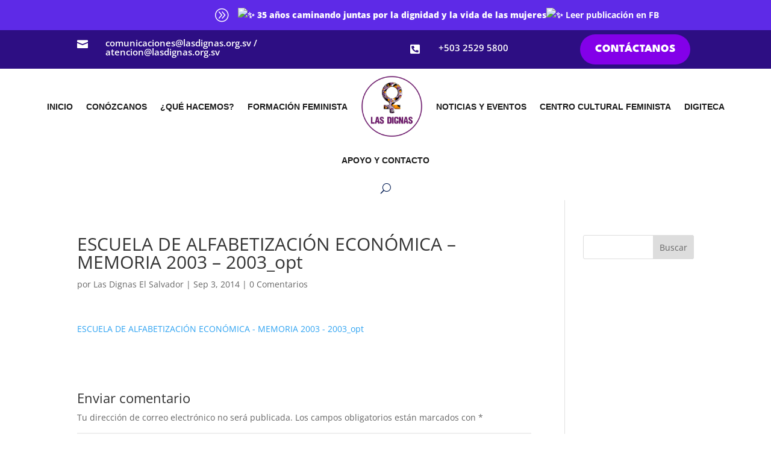

--- FILE ---
content_type: text/css; charset=UTF-8
request_url: https://eam8u4kmeuv.exactdn.com/wp-content/et-cache/2828/et-core-unified-cpt-tb-6384-tb-6388-deferred-2828.min.css?ver=1765180127
body_size: 1650
content:
div.et_pb_section.et_pb_section_0_tb_footer{background-size:contain;background-position:center bottom 0px;background-image:url(https://eam8u4kmeuv.exactdn.com/wp-content/uploads/2025/07/IMG-BCK-CONTACTO-RENOVAR-LAS-DIGNAS.png),linear-gradient(90deg,#2d0e83 0%,#8300e9 48%,#2d0e83 100%)!important}.et_pb_text_0_tb_footer.et_pb_text,.et_pb_text_1_tb_footer.et_pb_text,.et_pb_text_2_tb_footer.et_pb_text,.et_pb_text_3_tb_footer.et_pb_text,.et_pb_text_4_tb_footer.et_pb_text,.et_pb_text_5_tb_footer.et_pb_text{color:#2d0e83!important}.et_pb_text_0_tb_footer h2{font-weight:700;font-size:60px;color:#FFFFFF!important;line-height:1.1em;text-align:center}.et_pb_text_0_tb_footer,.et_pb_column_1_tb_footer,.et_pb_column_2_tb_footer{background-color:RGBA(255,255,255,0)}.et_pb_row_1_tb_footer{background-color:#FFFFFF;box-shadow:40vw 0px 0px 0px RGBA(255,255,255,0)}.et_pb_image_0_tb_footer{padding-bottom:0px;max-width:150px;text-align:left;margin-left:0}.et_pb_text_1_tb_footer,.et_pb_text_3_tb_footer{line-height:180%;font-family:'Roboto',Helvetica,Arial,Lucida,sans-serif;font-weight:500;font-size:18px;line-height:180%}.dnxte_business_hour_parent_0_tb_footer .dnxte-Busihr-separator{border-bottom-style:none}.dnxte_business_hour_parent_0_tb_footer .dnxte_business_hour_child:not(:last-child){border-bottom-style:solid;border-bottom-width:1px;border-bottom-color:rgba(0,0,0,0.12)}.et_pb_divider_0_tb_footer:before{border-top-color:#8300E9;border-top-width:2px}.et_pb_text_2_tb_footer h2,.et_pb_text_4_tb_footer h2{font-family:'',sans-serif;font-weight:700;font-size:55px;color:#8300E9!important}.et_pb_contact_form_0_tb_footer.et_pb_contact_form_container h1,.et_pb_contact_form_0_tb_footer.et_pb_contact_form_container h2.et_pb_contact_main_title,.et_pb_contact_form_0_tb_footer.et_pb_contact_form_container h3.et_pb_contact_main_title,.et_pb_contact_form_0_tb_footer.et_pb_contact_form_container h4.et_pb_contact_main_title,.et_pb_contact_form_0_tb_footer.et_pb_contact_form_container h5.et_pb_contact_main_title,.et_pb_contact_form_0_tb_footer.et_pb_contact_form_container h6.et_pb_contact_main_title{font-family:'',sans-serif;font-weight:800;color:#8300E9!important;line-height:1.5em}.et_pb_contact_form_0_tb_footer.et_pb_contact_form_container .et_pb_contact_right p{font-weight:800;font-size:18px;color:#8300E9!important}.et_pb_contact_form_0_tb_footer.et_pb_contact_form_container .input,.et_pb_contact_form_0_tb_footer.et_pb_contact_form_container .input::placeholder,.et_pb_contact_form_0_tb_footer.et_pb_contact_form_container .input[type=checkbox]+label,.et_pb_contact_form_0_tb_footer.et_pb_contact_form_container .input[type=radio]+label{font-weight:700;text-align:left}.et_pb_contact_form_0_tb_footer.et_pb_contact_form_container .input::-webkit-input-placeholder{font-weight:700;text-align:left}.et_pb_contact_form_0_tb_footer.et_pb_contact_form_container .input::-moz-placeholder{font-weight:700;text-align:left}.et_pb_contact_form_0_tb_footer.et_pb_contact_form_container .input:-ms-input-placeholder{font-weight:700;text-align:left}.et_pb_contact_form_0_tb_footer.et_pb_contact_form_container{margin-top:10px!important;margin-bottom:10px!important}body #page-container .et_pb_section .et_pb_contact_form_0_tb_footer.et_pb_contact_form_container.et_pb_module .et_pb_button{color:#8300E9!important;border-width:3px!important;font-size:24px;font-weight:800!important}body #page-container .et_pb_section .et_pb_contact_form_0_tb_footer.et_pb_contact_form_container.et_pb_module .et_pb_button:after{font-size:1.6em}body.et_button_custom_icon #page-container .et_pb_contact_form_0_tb_footer.et_pb_contact_form_container.et_pb_module .et_pb_button:after{font-size:24px}.et_pb_contact_form_0_tb_footer .input,.et_pb_contact_form_0_tb_footer .input[type="checkbox"]+label i,.et_pb_contact_form_0_tb_footer .input[type="radio"]+label i{background-color:#eff4f2}.et_pb_contact_form_0_tb_footer .input:focus,.et_pb_contact_form_0_tb_footer .input[type="checkbox"]:active+label i,.et_pb_contact_form_0_tb_footer .input[type="radio"]:active+label i{background-color:#f4f9f7}.et_pb_contact_form_0_tb_footer .input,.et_pb_contact_form_0_tb_footer .input[type="checkbox"]+label,.et_pb_contact_form_0_tb_footer .input[type="radio"]+label,.et_pb_contact_form_0_tb_footer .input[type="checkbox"]:checked+label i:before,.et_pb_contact_form_0_tb_footer .input::placeholder{color:#2d0e83}.et_pb_contact_form_0_tb_footer .input::-webkit-input-placeholder{color:#2d0e83}.et_pb_contact_form_0_tb_footer .input::-moz-placeholder{color:#2d0e83}.et_pb_contact_form_0_tb_footer .input::-ms-input-placeholder{color:#2d0e83}.et_pb_contact_form_0_tb_footer .input:focus,.et_pb_contact_form_0_tb_footer .input[type="checkbox"]:active+label,.et_pb_contact_form_0_tb_footer .input[type="radio"]:active+label,.et_pb_contact_form_0_tb_footer .input[type="checkbox"]:checked:active+label i:before{color:#000000}.et_pb_contact_form_0_tb_footer p .input:focus::-webkit-input-placeholder{color:#000000}.et_pb_contact_form_0_tb_footer p .input:focus::-moz-placeholder{color:#000000}.et_pb_contact_form_0_tb_footer p .input:focus:-ms-input-placeholder{color:#000000}.et_pb_contact_form_0_tb_footer p textarea:focus::-webkit-input-placeholder{color:#000000}.et_pb_contact_form_0_tb_footer p textarea:focus::-moz-placeholder{color:#000000}.et_pb_contact_form_0_tb_footer p textarea:focus:-ms-input-placeholder{color:#000000}.et_pb_contact_form_0_tb_footer .input[type="radio"]:checked+label i:before{background-color:#2d0e83}.et_pb_contact_form_0_tb_footer .input[type="radio"]:checked:active+label i:before{background-color:#000000}.et_pb_text_5_tb_footer{font-family:'Roboto',Helvetica,Arial,Lucida,sans-serif;font-weight:900;text-transform:uppercase;font-size:20px;margin-top:12px!important}.et_pb_text_5_tb_footer.et_pb_text a{color:#FFFFFF!important}.et_pb_text_5_tb_footer h1{font-family:'Montserrat',Helvetica,Arial,Lucida,sans-serif;font-weight:700;font-size:125px;color:#0F1154!important;line-height:110%}.et_pb_text_5_tb_footer h2{font-family:'Montserrat',Helvetica,Arial,Lucida,sans-serif;font-weight:600;font-size:70px;color:#0F1154!important;line-height:120%}.et_pb_text_5_tb_footer h3{font-family:'Montserrat',Helvetica,Arial,Lucida,sans-serif;font-weight:600;font-size:40px;color:#0F1154!important;line-height:140%}.et_pb_text_5_tb_footer h4{font-family:'Montserrat',Helvetica,Arial,Lucida,sans-serif;font-weight:700;font-size:28px;color:#0F1154!important;line-height:1.6em}.et_pb_text_5_tb_footer h5{font-family:'Montserrat',Helvetica,Arial,Lucida,sans-serif;font-weight:700;font-size:18px;color:#0F1154!important;line-height:150%}.et_pb_text_5_tb_footer h6{font-family:'Montserrat',Helvetica,Arial,Lucida,sans-serif;color:#0F1154!important}ul.et_pb_social_media_follow_0_tb_footer{margin-right:20px!important;margin-left:0px!important}body #page-container .et_pb_section ul.et_pb_social_media_follow_0_tb_footer .follow_button{color:#8300E9!important;font-size:15px;font-weight:800!important;text-transform:uppercase!important;background-color:rgba(172,204,87,0.1)}body #page-container .et_pb_section ul.et_pb_social_media_follow_0_tb_footer .follow_button:before,body #page-container .et_pb_section ul.et_pb_social_media_follow_0_tb_footer .follow_button:after{display:none!important}.et_pb_social_media_follow_0_tb_footer li.et_pb_social_icon a.icon:before{color:#FFFFFF}.et_pb_social_media_follow_0_tb_footer li a.icon:before{font-size:15px;line-height:30px;height:30px;width:30px}.et_pb_social_media_follow_0_tb_footer li a.icon{height:30px;width:30px}.dnxte_business_hour_child_0_tb_footer .dnxte-Busihr-wekname,.dnxte_business_hour_child_1_tb_footer .dnxte-Busihr-wekname{font-family:'',sans-serif;font-weight:700;color:#8300E9!important}.dnxte_business_hour_child_2_tb_footer .dnxte-Busihr-wekname{font-family:'',sans-serif;font-weight:700;color:#E02B20!important}.et_pb_social_media_follow_network_0_tb_footer a.icon,.et_pb_social_media_follow_network_1_tb_footer a.icon,.et_pb_social_media_follow_network_2_tb_footer a.icon,.et_pb_social_media_follow_network_3_tb_footer a.icon{background-color:#8300E9!important}.et_pb_row_1_tb_footer.et_pb_row{padding-top:50px!important;padding-right:40px!important;padding-bottom:50px!important;padding-left:40px!important;margin-top:0px!important;margin-right:auto!important;margin-left:auto!important;margin-left:auto!important;margin-right:auto!important;padding-top:50px;padding-right:40px;padding-bottom:50px;padding-left:40px}.et_pb_image_0_tb_footer.et_pb_module{margin-left:0px!important;margin-right:auto!important}@media only screen and (min-width:981px){.et_pb_row_1_tb_footer,body #page-container .et-db #et-boc .et-l .et_pb_row_1_tb_footer.et_pb_row,body.et_pb_pagebuilder_layout.single #page-container #et-boc .et-l .et_pb_row_1_tb_footer.et_pb_row,body.et_pb_pagebuilder_layout.single.et_full_width_page #page-container .et_pb_row_1_tb_footer.et_pb_row{width:85%;max-width:85%}.et_pb_image_0_tb_footer{width:150px}}@media only screen and (max-width:980px){.et_pb_text_0_tb_footer h2{font-family:'Montserrat',Helvetica,Arial,Lucida,sans-serif;font-weight:700;font-size:30px;color:#FFFFFF!important}.et_pb_row_1_tb_footer.et_pb_row{padding-right:30px!important;padding-left:30px!important;margin-top:40px!important;margin-right:auto!important;margin-left:auto!important;padding-right:30px!important;padding-left:30px!important}.et_pb_row_1_tb_footer,body #page-container .et-db #et-boc .et-l .et_pb_row_1_tb_footer.et_pb_row,body.et_pb_pagebuilder_layout.single #page-container #et-boc .et-l .et_pb_row_1_tb_footer.et_pb_row,body.et_pb_pagebuilder_layout.single.et_full_width_page #page-container .et_pb_row_1_tb_footer.et_pb_row{width:70%;max-width:70%}.et_pb_image_0_tb_footer{width:350px}.et_pb_image_0_tb_footer .et_pb_image_wrap img{width:auto}.et_pb_text_1_tb_footer{font-family:'Roboto',Helvetica,Arial,Lucida,sans-serif;font-weight:500}.et_pb_text_2_tb_footer h2,.et_pb_text_4_tb_footer h2,.et_pb_text_5_tb_footer h2{font-size:30px}body #page-container .et_pb_section .et_pb_contact_form_0_tb_footer.et_pb_contact_form_container.et_pb_module .et_pb_button:after{display:inline-block;opacity:0}body #page-container .et_pb_section .et_pb_contact_form_0_tb_footer.et_pb_contact_form_container.et_pb_module .et_pb_button:hover:after{opacity:1}.et_pb_text_5_tb_footer h1{font-size:40px}.et_pb_text_5_tb_footer h3{font-size:20px}.et_pb_text_5_tb_footer h4{font-size:22px}.et_pb_text_5_tb_footer h5{font-size:16px}ul.et_pb_social_media_follow_0_tb_footer{margin-right:20px!important;margin-left:20px!important}.et_pb_image_0_tb_footer.et_pb_module{margin-left:0px!important;margin-right:auto!important}}@media only screen and (max-width:767px){div.et_pb_section.et_pb_section_0_tb_footer{background-image:url(https://eam8u4kmeuv.exactdn.com/wp-content/uploads/2025/07/IMG-BCK-CONTACTO-RENOVAR-LAS-DIGNAS.png),linear-gradient(90deg,#f0f3fb 0%,#f0f3fb 90%,#ffffff 90%,#ffffff 100%)!important}.et_pb_text_0_tb_footer h2{font-family:'Montserrat',Helvetica,Arial,Lucida,sans-serif;font-weight:700;font-size:25px;color:#246D4D!important}.et_pb_row_1_tb_footer.et_pb_row{padding-right:20px!important;padding-left:20px!important;margin-top:40px!important;margin-left:auto!important;padding-right:20px!important;padding-left:20px!important}.et_pb_row_1_tb_footer,body #page-container .et-db #et-boc .et-l .et_pb_row_1_tb_footer.et_pb_row,body.et_pb_pagebuilder_layout.single #page-container #et-boc .et-l .et_pb_row_1_tb_footer.et_pb_row,body.et_pb_pagebuilder_layout.single.et_full_width_page #page-container .et_pb_row_1_tb_footer.et_pb_row{width:80%;max-width:80%}.et_pb_row_1_tb_footer{box-shadow:20vw 0px 0px 0px RGBA(255,255,255,0)}.et_pb_image_0_tb_footer{width:250px;text-align:center;margin-left:auto;margin-right:auto}.et_pb_image_0_tb_footer .et_pb_image_wrap img{width:auto}.et_pb_text_1_tb_footer{font-family:'Roboto',Helvetica,Arial,Lucida,sans-serif;font-weight:900;font-size:15px;margin-top:30px!important;margin-bottom:30px!important}.et_pb_text_2_tb_footer h2,.et_pb_text_4_tb_footer h2,.et_pb_text_5_tb_footer h2{font-size:20px}.et_pb_text_2_tb_footer,.et_pb_text_4_tb_footer{margin-top:30px!important}.et_pb_text_3_tb_footer{font-size:14px;margin-bottom:30px!important}body #page-container .et_pb_section .et_pb_contact_form_0_tb_footer.et_pb_contact_form_container.et_pb_module .et_pb_button:after{display:inline-block;opacity:0}body #page-container .et_pb_section .et_pb_contact_form_0_tb_footer.et_pb_contact_form_container.et_pb_module .et_pb_button:hover:after{opacity:1}.et_pb_text_5_tb_footer,.et_pb_text_5_tb_footer h5{font-size:14px}.et_pb_text_5_tb_footer h1{font-size:24px}.et_pb_text_5_tb_footer h3,.et_pb_text_5_tb_footer h4{font-size:16px}ul.et_pb_social_media_follow_0_tb_footer{margin-right:5px!important;margin-left:30px!important}.et_pb_image_0_tb_footer.et_pb_module{margin-left:auto!important;margin-right:auto!important}}